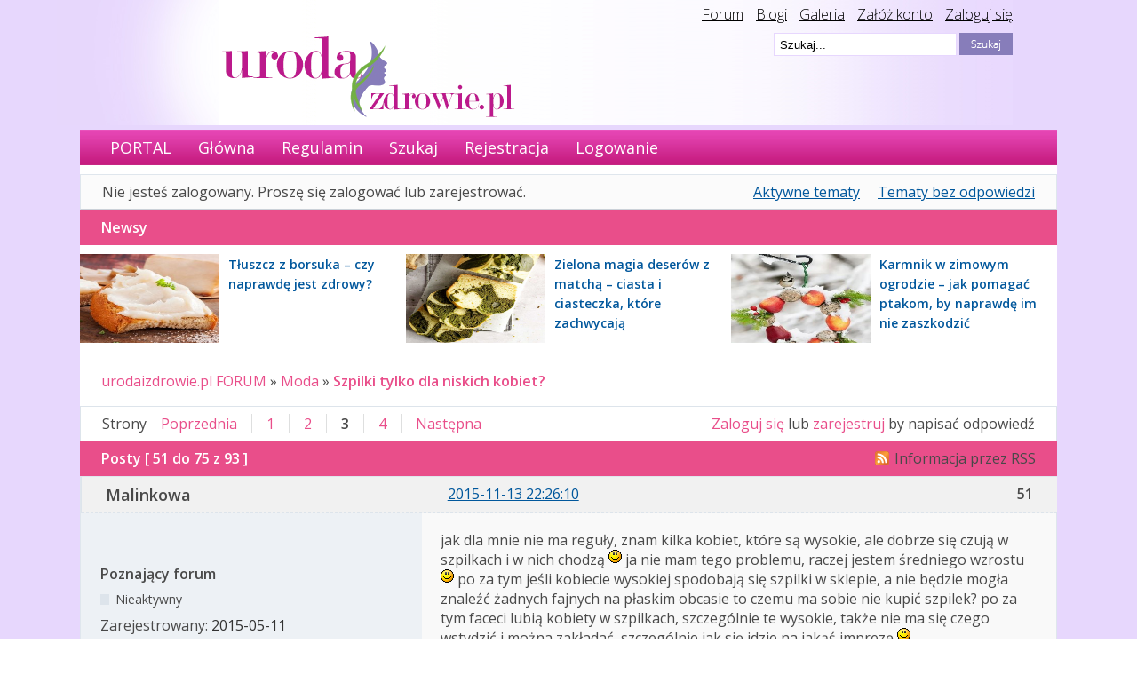

--- FILE ---
content_type: text/html; charset=utf-8
request_url: https://urodaizdrowie.pl/forum/post/116210/
body_size: 9632
content:
<!DOCTYPE html PUBLIC "-//W3C//DTD XHTML 1.0 Strict//EN" "http://www.w3.org/TR/xhtml1/DTD/xhtml1-strict.dtd">

<html xmlns="http://www.w3.org/1999/xhtml" xml:lang="pl" lang="pl" dir="ltr">
      <head>
        <meta http-equiv="Content-Type" content="text/html; charset=utf-8" />
        <meta name="ROBOTS" content="NOINDEX, FOLLOW" />
<title>Szpilki tylko dla niskich kobiet? (Strona 3) - Moda - urodaizdrowie.pl FORUM</title>
<link rel="alternate" type="application/rss+xml" href="https://urodaizdrowie.pl/forum/feed/rss/topic/1101/" title="RSS" />
<link rel="alternate" type="application/atom+xml" href="https://urodaizdrowie.pl/forum/feed/atom/topic/1101/" title="ATOM" />
<link rel="top" href="https://urodaizdrowie.pl/forum" title="Strona główna" />
<link rel="up" href="https://urodaizdrowie.pl/forum/forum/28/moda/" title="Moda" />
<link rel="last" href="https://urodaizdrowie.pl/forum/topic/1101/szpilki-tylko-dla-niskich-kobiet/page/4/" title="Strona 4" />
<link rel="next" href="https://urodaizdrowie.pl/forum/topic/1101/szpilki-tylko-dla-niskich-kobiet/page/4/" title="Strona 4" />
<link rel="prev" href="https://urodaizdrowie.pl/forum/topic/1101/szpilki-tylko-dla-niskich-kobiet/page/2/" title="Strona 2" />
<link rel="first" href="https://urodaizdrowie.pl/forum/topic/1101/szpilki-tylko-dla-niskich-kobiet/" title="Strona 1" />
<link rel="search" href="https://urodaizdrowie.pl/forum/search/" title="Szukaj" />
<link rel="author" href="https://urodaizdrowie.pl/forum/users/" title="Użytkownicy" />
<link rel="stylesheet" type="text/css" media="screen" href="https://urodaizdrowie.pl/forum/style/Oxygen/Oxygen.css" />
<link rel="stylesheet" type="text/css" media="screen" href="https://urodaizdrowie.pl/forum/style/Oxygen/Oxygen_cs.css" />
<!--[if lte IE 6]><link rel="stylesheet" type="text/css" href="https://urodaizdrowie.pl/forum/style/Oxygen/Oxygen_ie6.css" /><![endif]-->
<!--[if IE 7]><link rel="stylesheet" type="text/css" href="https://urodaizdrowie.pl/forum/style/Oxygen/Oxygen_ie7.css" /><![endif]-->
<script type="text/javascript" src="https://urodaizdrowie.pl/forum/include/js/common.js"></script>
<link rel="stylesheet" type="text/css" media="screen" href="https://urodaizdrowie.pl/forum/extensions/pun_bbcode/styles.css" />
<script type="text/javascript" src="https://urodaizdrowie.pl/forum/extensions/pun_bbcode/scripts.js"></script>
    <meta name="viewport" content="width=device-width, initial-scale=1, user-scale=0">

        <!-- Google tag (gtag.js) --> 
        <script async src="https://www.googletagmanager.com/gtag/js?id=G-Q9CK76YJC4"></script> 
        <script> window.dataLayer = window.dataLayer || []; 
            function gtag(){dataLayer.push(arguments);} 
            gtag('js', new Date()); gtag('config', 'G-Q9CK76YJC4'); 
        </script>

        <link href='//fonts.googleapis.com/css?family=Open+Sans:300,300italic,400,600italic,600&subset=latin,latin-ext' rel='stylesheet' type='text/css'>
		<script type="text/javascript" src="/wp-content/themes/default/js/jquery-1.4.2.min.js"></script>
		<script type="text/javascript" src="//urodaizdrowie.pl/forum/include/js/jquery.cycle.js"></script>
		<script type="text/javascript" src="//urodaizdrowie.pl/forum/include/js/slideshow.js"></script>
		<script type="text/javascript">
			$(document).ready(function () {
				$(".widget_social").hover(function () {            
								$(".widget_social").stop(true, false).animate({right:"0"}, "medium");
				}, function ()             {
					$(".widget_social").stop(true, false).animate({right:"-205"}, "medium");
				}, 500);
			});
		</script>

		<style>
			/* glowny div z like box'em */
			#like-box {
				position: fixed;
				z-index: 99;
				top: 150px;  /* jego polozenie od gory */
				left: -284px; /* szerokosc wygenerowanego boxa + 4px obramowania */
				-webkit-transition: left 0.5s ease-out;
				-moz-transition: left 0.5s ease-out;
				-o-transition: left 0.5s ease-out;
				transition: left 0.5s ease-out;
			}

			/* wysuniecie like box'a */
			#like-box:hover {
				left: 0px;
			}

			/* zewnetrzna ramka boxa */
			#like-box .outside {
				position: relative;
				z-index: 1;
				background: #3b5999;
				padding: 2px;
				min-width: 1px;
				float: left;
			}

			/* wewnetrzne tlo boxa */
			#like-box .inside {
				position: relative;
				z-index: 2;
				background: #fff;
			}

			/* pasek z logo FB */
			#like-box .belt {
				position: relative;
				z-index: 0;
				transform: rotate(90deg);
				-webkit-transform: rotate(90deg);
				-moz-transform: rotate(90deg); 
				-o-transform: rotate(90deg); 
				filter: progid:DXImageTransform.Microsoft.BasicImage(rotation=1); 
				float: left;
				width: 100px; 
				height: 40px;
				padding: 7px 0px 0px 20px;
				margin: 50px 0px 0px -55px;
				background: #3b5999;
				color: #fff;
				font-weight: bold;
				font-family: Verdana;
				font-size: 16px;
				-webkit-border-radius: 6px;
				-moz-border-radius: 6px;
				border-radius: 6px;
			}


			body {
				font-family: 'Open Sans', sans-serif;
				font-size: 16px;
				margin: 0 auto;
				background-image: url("/wp-content/themes/default/img/bg.gif");
				background-repeat: repeat-x;
			}
		</style>
        <!-- Google tag (gtag.js) --> 
        <script async src="https://www.googletagmanager.com/gtag/js?id=G-NG7738RLQM"></script> 
        <script> window.dataLayer = window.dataLayer || [];
            function gtag(){dataLayer.push(arguments);} 
            gtag('js', new Date()); 
            gtag('config', 'G-NG7738RLQM'); 
         </script>
		<style>	
		</style>
    </head>
    <body>
        <div id="fb-root"></div>
        <script>(function (d, s, id) {
                var js, fjs = d.getElementsByTagName(s)[0];
                if (d.getElementById(id))
                    return;
                js = d.createElement(s);
                js.id = id;
                js.src = "//connect.facebook.net/pl_PL/all.js#xfbml=1";
                fjs.parentNode.insertBefore(js, fjs);
            }(document, 'script', 'facebook-jssdk'));</script>

      
        <div class="top-bar-wrapper">
            <div class="bg-head-left">
                <img src="/wp-content/themes/default/images/bgheadleft.png">
            </div>
            <div class="bg-head" style="">
                <div class="top-links" style="">
                    <a href="/forum" style="color: #000;">Forum</a>
                    <a href="/blogi" style="color: #000;margin-left:10px;">Blogi</a>
                    <a href="/mojagaleria" style="color: #000;margin-left:10px;">Galeria</a>
                    <a href="/wp-login.php?action=register" style="color: #000;margin-left:10px;">Załóż konto</a>
                    <a href="/wp-login.php" style="color: #000;margin-left:10px;">Zaloguj się</a>
                </div>

                <div class="logo" style="">
                    <a href="/"><img src="/wp-content/themes/default/images/logouroda.png"></a>
                </div>
                <div class="search-bar" style="">
                    <!-- szukaj -->
                    <div style="">
                        <form id="form1" name="form1" method="get" action="/" style="">
                            <input type="hidden" name="s2.x" value="2" />
                            <input type="hidden" name="s2.y" value="2" />
                            <input type="image" name="s2" id="s2" src="/wp-content/themes/default/images/szukaj.png"
                                   style="float:right;" />
                            <input type="text" name="s" value=" Szukaj..."
                                   onfocus="if (this.value == ' Szukaj...'){this.value = '';}"
                                   id="s" style=";float:right;margin-right: 3px;border: 1px solid #e7d7fe;height:22px; width:200px; background-color: #fff;" />
                        </form>
                    </div>

                </div></div></div>

        <div id="brd-wrap" class="brd">
            <div style="background-color:#fff" id="brd-viewtopic" class="brd-page paged-page" >


                 <div id="brd-navlinks" class="gen-content" style="">
                    <ul>
		<li id="navextra1"><a href="/">PORTAL</a></li>
		<li id="navindex"><a href="https://urodaizdrowie.pl/forum/">Główna</a></li>
		<li id="navrules"><a href="https://urodaizdrowie.pl/forum/rules/">Regulamin</a></li>
		<li id="navsearch"><a href="https://urodaizdrowie.pl/forum/search/">Szukaj</a></li>
		<li id="navregister"><a href="https://urodaizdrowie.pl/forum/register/">Rejestracja</a></li>
		<li id="navlogin"><a href="https://urodaizdrowie.pl/forum/login/">Logowanie</a></li>
	</ul>
                    
                </div>

                <div style="margin-top: 10px; text-align: center">
                    <!-- urodahead -->
                <!--    <script async src="//pagead2.googlesyndication.com/pagead/js/adsbygoogle.js"></script>
            <ins class="adsbygoogle"
                 style="display:inline-block;width:970px;height:90px"
                 data-ad-client="ca-pub-0342893146173789"
                 data-ad-slot="6686081576"></ins>
            <script>
            (adsbygoogle = window.adsbygoogle || []).push({});
            </script> -->

                  
                 <style>
            @keyframes slidy-banner {
                        0% { left: 0%; }
                        49% { left: 0%; }
                        50% { left: -100%; }
                        100% { left: -100%; }
              {*          50% { left: -100%; }
                        100% { left: -100%; }*}
                 }

                        #slider-banner {
                            overflow: hidden;
                            margin:0;
                        }
                        #slider-banner figure img {
                             width: 100%;
                            float: left;
                        }
                        #slider-banner figure {
                            position: relative;
                            width: 100%;
                            margin: 0;
                            left: 0;
                            text-align: left;
                            font-size: 0;
{*                            animation: 18s slidy-banner infinite;*}
                        }
                 </style>

                        <div id="slider-banner">
                        <figure>
                     <!--     <div class="slide-1">
                               <a href="https://www.taniahurtownia.pl/zestawy-upominkowe" target="_blank">
                                <img src="./img/baner_koszeprezentowe.jpg" alt="">
                                </a>
                           </div>-->
                           <!-- <div class="slide-1">
                               <a href="https://wycenadomen.eu/nasze-domeny/" target="_blank">
                                <img src="./img/baner_wycenadomen.png" alt="">
                                </a>     
                            </div>-->
                            <!--
                            <div class="slide-1">
                                <a href=" https://orirose.pl/" target="_blank">
                                    <img src="./img/baner_orirose.jpg" alt="">
                                </a>     
                            </div> 
                            -->
                        </figure>

                    </div> 
               


                </div>



                <div id="brd-visit" class="gen-content">
                    <p id="welcome"><span>Nie jesteś zalogowany.</span> <span>Proszę się zalogować lub zarejestrować.</span></p>
                    <p id="visit-links" class="options"><span id="visit-recent" class="first-item"><a href="https://urodaizdrowie.pl/forum/search/recent/" title="Znajdź tematy, które zawierają świeże posty.">Aktywne tematy</a></span> <span id="visit-unanswered"><a href="https://urodaizdrowie.pl/forum/search/unanswered/" title="Znajdź tematy, które nie mają odpowiedzi">Tematy bez odpowiedzi</a></span></p>
                </div>
                <!--<div style="text-align:center; padding:10px">
                
                test_reklama_1
                
                <div style="clear:both; width:100%"></div>
                
                
                </div>-->


                

                <div class="hr"><hr /></div>

                <div id="brd-main">
                    <div class="news_from_uiz" style="display:block;overflow: overlay;"><div class="main-head"><h2 class="hn"><span>Newsy</span></h2></div><div class="news-box"><div style="" class="news-container-sidebar"><div class="news-img-container-sidebar"><a href="https://urodaizdrowie.pl/tluszcz-z-borsuka-czy-naprawde-jest-zdrowy" target="_blank"><img src="https://urodaizdrowie.pl/wp-content/uploads/2025/12/44444444.jpg" width="157" height="100" border="0" class="news-img-sidebar" alt="Tłuszcz z borsuka – czy naprawdę jest zdrowy?"></a></div><div  class="news-desc-sidebar"><a href="https://urodaizdrowie.pl/tluszcz-z-borsuka-czy-naprawde-jest-zdrowy" target="_blank" style="color:#00000; text-decoration:none; font-size: 14px;font-weight: bold; ">Tłuszcz z borsuka – czy naprawdę jest zdrowy?</a></div></div><div style="" class="news-container-sidebar"><div class="news-img-container-sidebar"><a href="https://urodaizdrowie.pl/zielona-magia-deserow-z-matcha-ciasta-i-ciasteczka-ktore-zachwycaja" target="_blank"><img src="https://urodaizdrowie.pl/wp-content/uploads/2025/12/matcha_15-1.jpg" width="157" height="100" border="0" class="news-img-sidebar" alt="Zielona magia deserów z matchą – ciasta i ciasteczka, które zachwycają"></a></div><div  class="news-desc-sidebar"><a href="https://urodaizdrowie.pl/zielona-magia-deserow-z-matcha-ciasta-i-ciasteczka-ktore-zachwycaja" target="_blank" style="color:#00000; text-decoration:none; font-size: 14px;font-weight: bold; ">Zielona magia deserów z matchą – ciasta i ciasteczka, które zachwycają</a></div></div><div style="" class="news-container-sidebar"><div class="news-img-container-sidebar"><a href="https://urodaizdrowie.pl/karmnik-w-zimowym-ogrodzie-jak-pomagac-ptakom-by-naprawde-im-nie-zaszkodzic" target="_blank"><img src="https://urodaizdrowie.pl/wp-content/uploads/2026/01/ogrod_21-1.jpg" width="157" height="100" border="0" class="news-img-sidebar" alt="Karmnik w zimowym ogrodzie – jak pomagać ptakom, by naprawdę im nie zaszkodzić"></a></div><div  class="news-desc-sidebar"><a href="https://urodaizdrowie.pl/karmnik-w-zimowym-ogrodzie-jak-pomagac-ptakom-by-naprawde-im-nie-zaszkodzic" target="_blank" style="color:#00000; text-decoration:none; font-size: 14px;font-weight: bold; ">Karmnik w zimowym ogrodzie – jak pomagać ptakom, by naprawdę im nie zaszkodzić</a></div></div></div></div><span class="news_empty"></span>
                    <h1 class="main-title"><a class="permalink" href="https://urodaizdrowie.pl/forum/topic/1101/szpilki-tylko-dla-niskich-kobiet/" rel="bookmark" title="Link do tematu">Szpilki tylko dla niskich kobiet?</a> <small>(Strona 3 z 4)</small></h1>

                    <div id="brd-crumbs-top" class="crumbs gen-content">
	<p><span class="crumb crumbfirst"><a href="https://urodaizdrowie.pl/forum/">urodaizdrowie.pl FORUM</a></span> <span class="crumb"><span> »&#160;</span><a href="https://urodaizdrowie.pl/forum/forum/28/moda/">Moda</a></span> <span class="crumb crumblast"><span> »&#160;</span><a href="https://urodaizdrowie.pl/forum/topic/1101/szpilki-tylko-dla-niskich-kobiet/">Szpilki tylko dla niskich kobiet?</a></span> </p>
</div>
                    
                    <div id="brd-pagepost-top" class="main-pagepost gen-content">
	<p class="paging"><span class="pages">Strony</span> <a class="first-item" href="https://urodaizdrowie.pl/forum/topic/1101/szpilki-tylko-dla-niskich-kobiet/page/2/">Poprzednia</a> <a href="https://urodaizdrowie.pl/forum/topic/1101/szpilki-tylko-dla-niskich-kobiet/">1</a> <a href="https://urodaizdrowie.pl/forum/topic/1101/szpilki-tylko-dla-niskich-kobiet/page/2/">2</a> <strong>3</strong> <a href="https://urodaizdrowie.pl/forum/topic/1101/szpilki-tylko-dla-niskich-kobiet/page/4/">4</a> <a href="https://urodaizdrowie.pl/forum/topic/1101/szpilki-tylko-dla-niskich-kobiet/page/4/">Następna</a></p>
	<p class="posting"><a href="https://urodaizdrowie.pl/forum/login/">Zaloguj się</a> lub <a href="https://urodaizdrowie.pl/forum/register/">zarejestruj</a> by napisać odpowiedź</p>
</div>
                    <div class="main-head">

		<p class="options"><span class="feed first-item"><a class="feed" href="https://urodaizdrowie.pl/forum/feed/rss/topic/1101/">Informacja przez RSS</a></span></p>		<h2 class="hn"><span><span class="item-info">Posty [ 51 do 75 z 93 ]</span></span></h2>
	</div>
	<div id="forum28" class="main-content main-topic">
		<div class="post odd firstpost replypost">
			<div id="p98672" class="posthead">
				<h3 class="hn post-ident"><span class="post-num">51</span> <span class="post-byline"><span>Odpowiedź przez </span><strong>Malinkowa</strong></span> <span class="post-link"><a class="permalink" rel="bookmark" title="Link do postu" href="https://urodaizdrowie.pl/forum/post/98672/#p98672">2015-11-13 22:26:10</a></span></h3>
			</div>
			<div class="postbody">
				<div class="post-author">
					<ul class="author-ident">
						<li class="username"><strong>Malinkowa</strong></li>
						<li class="usertitle"><span>Poznający forum</span></li>
						<li class="userstatus"><span>Nieaktywny</span></li>
					</ul>
					<ul class="author-info">
						<li><span>Zarejestrowany: <strong>2015-05-11</strong></span></li>
						<li><span>Posty: <strong>16</strong></span></li>
					</ul>
				</div>
				<div class="post-entry">
					<h4 id="pc98672" class="entry-title hn">Odp: Szpilki tylko dla niskich kobiet?</h4>
					<div class="entry-content">
						<p>jak dla mnie nie ma reguły, znam kilka kobiet, które są wysokie, ale dobrze się czują w szpilkach i w nich chodzą <img src="https://urodaizdrowie.pl/forum/img/smilies/smile.png" width="15" height="15" alt="smile" /> ja nie mam tego problemu, raczej jestem średniego wzrostu <img src="https://urodaizdrowie.pl/forum/img/smilies/smile.png" width="15" height="15" alt="smile" /> po za tym jeśli kobiecie wysokiej spodobają się szpilki w sklepie, a nie będzie mogła znaleźć żadnych fajnych na płaskim obcasie to czemu ma sobie nie kupić szpilek? po za tym faceci lubią kobiety w szpilkach, szczególnie te wysokie, także nie ma się czego wstydzić i można zakładać, szczególnie jak się idzie na jakąś imprezę <img src="https://urodaizdrowie.pl/forum/img/smilies/smile.png" width="15" height="15" alt="smile" /></p>
					</div>
				</div>
			</div>
		</div>
		<div class="post even replypost">
			<div id="p98796" class="posthead">
				<h3 class="hn post-ident"><span class="post-num">52</span> <span class="post-byline"><span>Odpowiedź przez </span><strong>Kalinka01</strong></span> <span class="post-link"><a class="permalink" rel="bookmark" title="Link do postu" href="https://urodaizdrowie.pl/forum/post/98796/#p98796">2015-11-16 10:13:23</a></span></h3>
			</div>
			<div class="postbody">
				<div class="post-author">
					<ul class="author-ident">
						<li class="useravatar"><img src="https://urodaizdrowie.pl/forum/img/avatars/7221.jpg" width="70" height="69" alt="" /></li>
						<li class="username"><strong>Kalinka01</strong></li>
						<li class="usertitle"><span>Guru urodaizdrowie.pl</span></li>
						<li class="userstatus"><span>Nieaktywny</span></li>
					</ul>
					<ul class="author-info">
						<li><span>Zarejestrowany: <strong>2012-03-07</strong></span></li>
						<li><span>Posty: <strong>1,911</strong></span></li>
					</ul>
				</div>
				<div class="post-entry">
					<h4 id="pc98796" class="entry-title hn">Odp: Szpilki tylko dla niskich kobiet?</h4>
					<div class="entry-content">
						<p>A ja rzadko noszę, z obawy o kręgosłup. Nie każdemu już muszę się podobać. Nie każdy przecież ma dobry gust <img src="https://urodaizdrowie.pl/forum/img/smilies/wink.png" width="15" height="15" alt="wink" /></p>
					</div>
				</div>
			</div>
		</div>
	
<!--		<div style="text-align:center; padding:10px">
<center>
<script async src="//pagead2.googlesyndication.com/pagead/js/adsbygoogle.js"></script>
 forum reklama 3 
<ins class="adsbygoogle"
     style="display:inline-block;width:750px;height:100px"
     data-ad-client="ca-pub-0342893146173789"
     data-ad-slot="6614380373"></ins>
<script>
(adsbygoogle = window.adsbygoogle || []).push({});
</script>
</center>			<div style="clear:both; width:100%"></div>
		</div>-->
	
			<div class="post odd replypost">
			<div id="p98944" class="posthead">
				<h3 class="hn post-ident"><span class="post-num">53</span> <span class="post-byline"><span>Odpowiedź przez </span><strong>Gretaa</strong></span> <span class="post-link"><a class="permalink" rel="bookmark" title="Link do postu" href="https://urodaizdrowie.pl/forum/post/98944/#p98944">2015-11-17 10:36:06</a></span></h3>
			</div>
			<div class="postbody">
				<div class="post-author">
					<ul class="author-ident">
						<li class="username"><strong>Gretaa</strong></li>
						<li class="usertitle"><span>Stały bywalec ;-)</span></li>
						<li class="userstatus"><span>Nieaktywny</span></li>
					</ul>
					<ul class="author-info">
						<li><span>Zarejestrowany: <strong>2014-11-03</strong></span></li>
						<li><span>Posty: <strong>154</strong></span></li>
					</ul>
				</div>
				<div class="post-entry">
					<h4 id="pc98944" class="entry-title hn">Odp: Szpilki tylko dla niskich kobiet?</h4>
					<div class="entry-content">
						<p>Chyba nie ma znaczenia czy jest się niską czy wysoką...ważne by się sobie podobać. chyba mają całkiem ciekawą kolekcję obuwia prawda?</p>
					</div>
				</div>
			</div>
		</div>
		<div class="post even replypost">
			<div id="p99082" class="posthead">
				<h3 class="hn post-ident"><span class="post-num">54</span> <span class="post-byline"><span>Odpowiedź przez </span><strong>soni</strong></span> <span class="post-link"><a class="permalink" rel="bookmark" title="Link do postu" href="https://urodaizdrowie.pl/forum/post/99082/#p99082">2015-11-19 10:56:30</a></span></h3>
			</div>
			<div class="postbody">
				<div class="post-author">
					<ul class="author-ident">
						<li class="username"><strong>soni</strong></li>
						<li class="usertitle"><span>Poznający forum</span></li>
						<li class="userstatus"><span>Nieaktywny</span></li>
					</ul>
					<ul class="author-info">
						<li><span>Zarejestrowany: <strong>2015-11-12</strong></span></li>
						<li><span>Posty: <strong>19</strong></span></li>
					</ul>
				</div>
				<div class="post-entry">
					<h4 id="pc99082" class="entry-title hn">Odp: Szpilki tylko dla niskich kobiet?</h4>
					<div class="entry-content">
						<p>Lubię, ale jak dużo chodzę w butach na obcasach to bolą mnie kolana &gt;.&lt; I jestem wyższa od większości facetów, których znam.</p>
					</div>
				</div>
			</div>
		</div>
		<div class="post odd replypost">
			<div id="p99788" class="posthead">
				<h3 class="hn post-ident"><span class="post-num">55</span> <span class="post-byline"><span>Odpowiedź przez </span><strong>rikela</strong></span> <span class="post-link"><a class="permalink" rel="bookmark" title="Link do postu" href="https://urodaizdrowie.pl/forum/post/99788/#p99788">2015-11-27 12:59:09</a></span></h3>
			</div>
			<div class="postbody">
				<div class="post-author">
					<ul class="author-ident">
						<li class="username"><strong>rikela</strong></li>
						<li class="usertitle"><span>Forumator</span></li>
						<li class="userstatus"><span>Nieaktywny</span></li>
					</ul>
					<ul class="author-info">
						<li><span>Zarejestrowany: <strong>2012-08-03</strong></span></li>
						<li><span>Posty: <strong>959</strong></span></li>
					</ul>
				</div>
				<div class="post-entry">
					<h4 id="pc99788" class="entry-title hn">Odp: Szpilki tylko dla niskich kobiet?</h4>
					<div class="entry-content">
						<p>Proszę, piękne czółenka - <br />Efektowne buty wcale nie muszą być kosmicznie drogie, chociaż wiadomo, że jeśli będą kosztowały odpowiednio więcej to ich wygląd, wygoda jaką zapewniają, będą diametralnie inne.</p>
					</div>
				</div>
			</div>
			<div class="postfoot">
				<div class="post-options">
					<p class="post-contacts"><span class="user-url first-item"><a class="external" href="http://urlopmacierzynski.waw.pl/"><span>rikela's</span> Strona</a></span></p>
				</div>
			</div>
		</div>
		<div class="post even replypost">
			<div id="p99890" class="posthead">
				<h3 class="hn post-ident"><span class="post-num">56</span> <span class="post-byline"><span>Odpowiedź przez </span><strong>Gosia1986</strong></span> <span class="post-link"><a class="permalink" rel="bookmark" title="Link do postu" href="https://urodaizdrowie.pl/forum/post/99890/#p99890">2015-11-28 13:44:07</a></span></h3>
			</div>
			<div class="postbody">
				<div class="post-author">
					<ul class="author-ident">
						<li class="username"><strong>Gosia1986</strong></li>
						<li class="usertitle"><span>Znający forum</span></li>
						<li class="userstatus"><span>Nieaktywny</span></li>
					</ul>
					<ul class="author-info">
						<li><span>Zarejestrowany: <strong>2015-11-28</strong></span></li>
						<li><span>Posty: <strong>98</strong></span></li>
					</ul>
				</div>
				<div class="post-entry">
					<h4 id="pc99890" class="entry-title hn">Odp: Szpilki tylko dla niskich kobiet?</h4>
					<div class="entry-content">
						<p>Moim zdaniem każda kobieta wygląda seksownie w szpilkach. Grunt, żeby sama się w nich dobrze czuła <img src="https://urodaizdrowie.pl/forum/img/smilies/smile.png" width="15" height="15" alt="smile" /> Byłam ostatnio na weselu gdzie gościem była koszykarka i skubana miała takie branie, że jej zazdrościłam <img src="https://urodaizdrowie.pl/forum/img/smilies/big_smile.png" width="15" height="15" alt="big_smile" /> Kobitka miała ok 190 bez szpilek, a ze szpilkami ok 2 metrów. A na parkiecie była odbijana przez każdego <img src="https://urodaizdrowie.pl/forum/img/smilies/smile.png" width="15" height="15" alt="smile" /> Tajemnica tkwiła w tym, że była najcześciej uśmiechającą się i najbardziej wyluzowaną dziewczyną na tym weselu. A to przyciąga uwagę <img src="https://urodaizdrowie.pl/forum/img/smilies/smile.png" width="15" height="15" alt="smile" /></p>
					</div>
				</div>
			</div>
		</div>
		<div class="post odd replypost">
			<div id="p100579" class="posthead">
				<h3 class="hn post-ident"><span class="post-num">57</span> <span class="post-byline"><span>Odpowiedź przez </span><strong>Scarabea</strong></span> <span class="post-link"><a class="permalink" rel="bookmark" title="Link do postu" href="https://urodaizdrowie.pl/forum/post/100579/#p100579">2015-12-05 11:48:32</a></span></h3>
			</div>
			<div class="postbody">
				<div class="post-author">
					<ul class="author-ident">
						<li class="useravatar"><img src="https://urodaizdrowie.pl/forum/img/avatars/47815.jpg" width="80" height="62" alt="" /></li>
						<li class="username"><strong>Scarabea</strong></li>
						<li class="usertitle"><span>Wyjadacz ;-)</span></li>
						<li class="userstatus"><span>Nieaktywny</span></li>
					</ul>
					<ul class="author-info">
						<li><span>Zarejestrowany: <strong>2014-11-02</strong></span></li>
						<li><span>Posty: <strong>411</strong></span></li>
					</ul>
				</div>
				<div class="post-entry">
					<h4 id="pc100579" class="entry-title hn">Odp: Szpilki tylko dla niskich kobiet?</h4>
					<div class="entry-content">
						<p>Są okazje, na które nie wypada iść na niskim obcasie...</p>
					</div>
				</div>
			</div>
		</div>
		<div class="post even replypost">
			<div id="p101248" class="posthead">
				<h3 class="hn post-ident"><span class="post-num">58</span> <span class="post-byline"><span>Odpowiedź przez </span><strong>idinka</strong></span> <span class="post-link"><a class="permalink" rel="bookmark" title="Link do postu" href="https://urodaizdrowie.pl/forum/post/101248/#p101248">2015-12-11 13:41:49</a></span></h3>
			</div>
			<div class="postbody">
				<div class="post-author">
					<ul class="author-ident">
						<li class="username"><strong>idinka</strong></li>
						<li class="usertitle"><span>Znający forum</span></li>
						<li class="userstatus"><span>Nieaktywny</span></li>
					</ul>
					<ul class="author-info">
						<li><span>Zarejestrowany: <strong>2014-11-28</strong></span></li>
						<li><span>Posty: <strong>91</strong></span></li>
					</ul>
				</div>
				<div class="post-entry">
					<h4 id="pc101248" class="entry-title hn">Odp: Szpilki tylko dla niskich kobiet?</h4>
					<div class="entry-content">
						<p>mam 173cm i uwielbiam szpilki i...wysokiego chłopaka <img src="https://urodaizdrowie.pl/forum/img/smilies/wink.png" width="15" height="15" alt="wink" /> jednak ostatnio nie mogę w nich chodzić, bo mam problemy ze stopą <img src="https://urodaizdrowie.pl/forum/img/smilies/sad.png" width="15" height="15" alt="sad" /></p>
					</div>
				</div>
			</div>
		</div>
		<div class="post odd replypost">
			<div id="p102784" class="posthead">
				<h3 class="hn post-ident"><span class="post-num">59</span> <span class="post-byline"><span>Odpowiedź przez </span><strong>rikela</strong></span> <span class="post-link"><a class="permalink" rel="bookmark" title="Link do postu" href="https://urodaizdrowie.pl/forum/post/102784/#p102784">2016-01-04 08:59:37</a></span></h3>
			</div>
			<div class="postbody">
				<div class="post-author">
					<ul class="author-ident">
						<li class="username"><strong>rikela</strong></li>
						<li class="usertitle"><span>Forumator</span></li>
						<li class="userstatus"><span>Nieaktywny</span></li>
					</ul>
					<ul class="author-info">
						<li><span>Zarejestrowany: <strong>2012-08-03</strong></span></li>
						<li><span>Posty: <strong>959</strong></span></li>
					</ul>
				</div>
				<div class="post-entry">
					<h4 id="pc102784" class="entry-title hn">Odp: Szpilki tylko dla niskich kobiet?</h4>
					<div class="entry-content">
						<p>Hmmm... a czemu nie ? Choćby -<br />Kwestia dopasowania stylu szpilek i ich wysokości. Pozostałe kwestie już większego znaczenia nie mają.<br />Co o tym myślicie?</p>
					</div>
				</div>
			</div>
			<div class="postfoot">
				<div class="post-options">
					<p class="post-contacts"><span class="user-url first-item"><a class="external" href="http://urlopmacierzynski.waw.pl/"><span>rikela's</span> Strona</a></span></p>
				</div>
			</div>
		</div>
		<div class="post even replypost">
			<div id="p104764" class="posthead">
				<h3 class="hn post-ident"><span class="post-num">60</span> <span class="post-byline"><span>Odpowiedź przez </span><strong>rikela</strong></span> <span class="post-link"><a class="permalink" rel="bookmark" title="Link do postu" href="https://urodaizdrowie.pl/forum/post/104764/#p104764">2016-02-01 16:48:37</a></span></h3>
			</div>
			<div class="postbody">
				<div class="post-author">
					<ul class="author-ident">
						<li class="username"><strong>rikela</strong></li>
						<li class="usertitle"><span>Forumator</span></li>
						<li class="userstatus"><span>Nieaktywny</span></li>
					</ul>
					<ul class="author-info">
						<li><span>Zarejestrowany: <strong>2012-08-03</strong></span></li>
						<li><span>Posty: <strong>959</strong></span></li>
					</ul>
				</div>
				<div class="post-entry">
					<h4 id="pc104764" class="entry-title hn">Odp: Szpilki tylko dla niskich kobiet?</h4>
					<div class="entry-content">
						<p>Kolejne - <br />I chyba to czółenka/szpileczki będą zdecydowanie najlepszym rozwiązaniem. Przede wszystkim będą efektownie wyglądały bez generowania kosmicznych kosztów. No i powinny one pasować do większości ciuchów ;-)</p>
					</div>
				</div>
			</div>
			<div class="postfoot">
				<div class="post-options">
					<p class="post-contacts"><span class="user-url first-item"><a class="external" href="http://urlopmacierzynski.waw.pl/"><span>rikela's</span> Strona</a></span></p>
				</div>
			</div>
		</div>
		<div class="post odd replypost">
			<div id="p105041" class="posthead">
				<h3 class="hn post-ident"><span class="post-num">61</span> <span class="post-byline"><span>Odpowiedź przez </span><strong>PannaJagoda</strong></span> <span class="post-link"><a class="permalink" rel="bookmark" title="Link do postu" href="https://urodaizdrowie.pl/forum/post/105041/#p105041">2016-02-06 15:04:17</a></span></h3>
			</div>
			<div class="postbody">
				<div class="post-author">
					<ul class="author-ident">
						<li class="username"><strong>PannaJagoda</strong></li>
						<li class="usertitle"><span>Stały bywalec ;-)</span></li>
						<li class="userstatus"><span>Nieaktywny</span></li>
					</ul>
					<ul class="author-info">
						<li><span>Zarejestrowany: <strong>2015-09-02</strong></span></li>
						<li><span>Posty: <strong>214</strong></span></li>
					</ul>
				</div>
				<div class="post-entry">
					<h4 id="pc105041" class="entry-title hn">Odp: Szpilki tylko dla niskich kobiet?</h4>
					<div class="entry-content">
						<p>Według mnie szpilki są dla wszystkich. Ważne żeby się w nich dobrze czuć, no i najważniejsze umieć w nich chodzić... <img src="https://urodaizdrowie.pl/forum/img/smilies/wink.png" width="15" height="15" alt="wink" /></p>
					</div>
				</div>
			</div>
		</div>
		<div class="post even replypost">
			<div id="p105093" class="posthead">
				<h3 class="hn post-ident"><span class="post-num">62</span> <span class="post-byline"><span>Odpowiedź przez </span><strong>Diabela</strong></span> <span class="post-link"><a class="permalink" rel="bookmark" title="Link do postu" href="https://urodaizdrowie.pl/forum/post/105093/#p105093">2016-02-08 09:28:45</a></span></h3>
			</div>
			<div class="postbody">
				<div class="post-author">
					<ul class="author-ident">
						<li class="username"><strong>Diabela</strong></li>
						<li class="usertitle"><span>Wyjadacz ;-)</span></li>
						<li class="userstatus"><span>Nieaktywny</span></li>
					</ul>
					<ul class="author-info">
						<li><span>Zarejestrowany: <strong>2014-05-30</strong></span></li>
						<li><span>Posty: <strong>763</strong></span></li>
					</ul>
				</div>
				<div class="post-entry">
					<h4 id="pc105093" class="entry-title hn">Odp: Szpilki tylko dla niskich kobiet?</h4>
					<div class="entry-content">
						<p>Jeżeli chłopak jest wysoki to i zdecydowanie można ubrać szpilki <img src="https://urodaizdrowie.pl/forum/img/smilies/wink.png" width="15" height="15" alt="wink" /><br />Więc spokojnie sa dla każdej z nas<br />Ale.. najważniejsze tak jak mówi PannaJagoda to by umieć w nich chodzić...</p>
					</div>
				</div>
			</div>
		</div>
		<div class="post odd replypost">
			<div id="p106783" class="posthead">
				<h3 class="hn post-ident"><span class="post-num">63</span> <span class="post-byline"><span>Odpowiedź przez </span><strong>green</strong></span> <span class="post-link"><a class="permalink" rel="bookmark" title="Link do postu" href="https://urodaizdrowie.pl/forum/post/106783/#p106783">2016-03-12 18:20:00</a></span></h3>
			</div>
			<div class="postbody">
				<div class="post-author">
					<ul class="author-ident">
						<li class="username"><strong>green</strong></li>
						<li class="usertitle"><span>Stały bywalec ;-)</span></li>
						<li class="userstatus"><span>Nieaktywny</span></li>
					</ul>
					<ul class="author-info">
						<li><span>Zarejestrowany: <strong>2013-03-05</strong></span></li>
						<li><span>Posty: <strong>212</strong></span></li>
					</ul>
				</div>
				<div class="post-entry">
					<h4 id="pc106783" class="entry-title hn">Odp: Szpilki tylko dla niskich kobiet?</h4>
					<div class="entry-content">
						<p>A ja czasami mam wrażenie zakładając szpilki icone, że one same się noszą:) <br />Popatrzcie na te szpileczki na stronie: <br />Szpilki przede wszystkim muszą być dopasowane i wygodne, wtedy nie będzie problemów z chodzeniem.</p>
					</div>
				</div>
			</div>
		</div>
		<div class="post even replypost">
			<div id="p106893" class="posthead">
				<h3 class="hn post-ident"><span class="post-num">64</span> <span class="post-byline"><span>Odpowiedź przez </span><strong>pelargonia</strong></span> <span class="post-link"><a class="permalink" rel="bookmark" title="Link do postu" href="https://urodaizdrowie.pl/forum/post/106893/#p106893">2016-03-15 13:34:27</a></span></h3>
			</div>
			<div class="postbody">
				<div class="post-author">
					<ul class="author-ident">
						<li class="username"><strong>pelargonia</strong></li>
						<li class="usertitle"><span>Wyjadacz ;-)</span></li>
						<li class="userstatus"><span>Nieaktywny</span></li>
					</ul>
					<ul class="author-info">
						<li><span>Zarejestrowany: <strong>2013-08-02</strong></span></li>
						<li><span>Posty: <strong>896</strong></span></li>
					</ul>
				</div>
				<div class="post-entry">
					<h4 id="pc106893" class="entry-title hn">Odp: Szpilki tylko dla niskich kobiet?</h4>
					<div class="entry-content">
						<p>Nie uważam, by szpilki były tylko dla niskich. Jak się je dobrze wybierze, to nie powinno się źle wyglądać. Tutaj:&nbsp; macie duży wybór tego typu butów. Ja zawsze tam wyszukuję, bo podoba mi się wiele filtrów wyszukiwania, takich jak kolor, materiał, marka.</p>
						<p class="lastedit"><em>Ostatnio edytowany przez pelargonia (2016-04-04 14:51:41)</em></p>
					</div>
				</div>
			</div>
		</div>
		<div class="post odd replypost">
			<div id="p113814" class="posthead">
				<h3 class="hn post-ident"><span class="post-num">65</span> <span class="post-byline"><span>Odpowiedź przez </span><strong>anyway</strong></span> <span class="post-link"><a class="permalink" rel="bookmark" title="Link do postu" href="https://urodaizdrowie.pl/forum/post/113814/#p113814">2016-07-18 12:38:36</a></span></h3>
			</div>
			<div class="postbody">
				<div class="post-author">
					<ul class="author-ident">
						<li class="username"><strong>anyway</strong></li>
						<li class="usertitle"><span>Forumiak :)</span></li>
						<li class="userstatus"><span>Nieaktywny</span></li>
					</ul>
					<ul class="author-info">
						<li><span>Zarejestrowany: <strong>2013-10-30</strong></span></li>
						<li><span>Posty: <strong>117</strong></span></li>
					</ul>
				</div>
				<div class="post-entry">
					<h4 id="pc113814" class="entry-title hn">Odp: Szpilki tylko dla niskich kobiet?</h4>
					<div class="entry-content">
						<p>Szpilki dla mnie muszą być po prostu wygodne, nie wyobrażam sobie aby obcasy były za małe albo za wysokie. Zdecydowanie bardziej wole takie na szerszym obcasie. Jakoś nie potrafię chodzić na bardzo wysokich szpilkach <img src="https://urodaizdrowie.pl/forum/img/smilies/sad.png" width="15" height="15" alt="sad" /> Czytałam ostatnio fajny artykuł o tym jak dobrać odpowiednie obcasy, może się Wam spodoba: ]. Już nie wspominam o tym, że jestem wysoka, mam 176 cm wzrostu. <img src="https://urodaizdrowie.pl/forum/img/smilies/tongue.png" width="15" height="15" alt="tongue" /></p>
					</div>
				</div>
			</div>
		</div>
		<div class="post even replypost">
			<div id="p114095" class="posthead">
				<h3 class="hn post-ident"><span class="post-num">66</span> <span class="post-byline"><span>Odpowiedź przez </span><strong>katasia</strong></span> <span class="post-link"><a class="permalink" rel="bookmark" title="Link do postu" href="https://urodaizdrowie.pl/forum/post/114095/#p114095">2016-07-21 14:54:58</a></span></h3>
			</div>
			<div class="postbody">
				<div class="post-author">
					<ul class="author-ident">
						<li class="useravatar"><img src="https://urodaizdrowie.pl/forum/img/avatars/9414.jpg" width="70" height="72" alt="" /></li>
						<li class="username"><strong>katasia</strong></li>
						<li class="usertitle"><span>Forumator</span></li>
						<li class="userstatus"><span>Nieaktywny</span></li>
					</ul>
					<ul class="author-info">
						<li><span>Zarejestrowany: <strong>2012-08-14</strong></span></li>
						<li><span>Posty: <strong>1,455</strong></span></li>
					</ul>
				</div>
				<div class="post-entry">
					<h4 id="pc114095" class="entry-title hn">Odp: Szpilki tylko dla niskich kobiet?</h4>
					<div class="entry-content">
						<p>Szpilki mogą mieć obcas 5 i 15 cm. Wysokim kobietom wystarczą te pierwsze, a dla niskich to i 15 cm bywa za mało;)</p>
					</div>
				</div>
			</div>
		</div>
		<div class="post odd replypost">
			<div id="p114765" class="posthead">
				<h3 class="hn post-ident"><span class="post-num">67</span> <span class="post-byline"><span>Odpowiedź przez </span><strong>kocham_kato</strong></span> <span class="post-link"><a class="permalink" rel="bookmark" title="Link do postu" href="https://urodaizdrowie.pl/forum/post/114765/#p114765">2016-07-29 09:18:18</a></span></h3>
			</div>
			<div class="postbody">
				<div class="post-author">
					<ul class="author-ident">
						<li class="username"><strong>kocham_kato</strong></li>
						<li class="usertitle"><span>Forumator</span></li>
						<li class="userstatus"><span>Nieaktywny</span></li>
					</ul>
					<ul class="author-info">
						<li><span>Zarejestrowany: <strong>2014-01-26</strong></span></li>
						<li><span>Posty: <strong>932</strong></span></li>
					</ul>
				</div>
				<div class="post-entry">
					<h4 id="pc114765" class="entry-title hn">Odp: Szpilki tylko dla niskich kobiet?</h4>
					<div class="entry-content">
						<p>To prawda <img src="https://urodaizdrowie.pl/forum/img/smilies/wink.png" width="15" height="15" alt="wink" />. Nawet wysokie kobiety mogą sobie pozwolić na obcas, jeśli tylko dobrze się w nim czują.</p>
					</div>
				</div>
			</div>
		</div>
		<div class="post even replypost">
			<div id="p116210" class="posthead">
				<h3 class="hn post-ident"><span class="post-num">68</span> <span class="post-byline"><span>Odpowiedź przez </span><strong>rikela</strong></span> <span class="post-link"><a class="permalink" rel="bookmark" title="Link do postu" href="https://urodaizdrowie.pl/forum/post/116210/#p116210">2016-08-19 15:54:48</a></span></h3>
			</div>
			<div class="postbody">
				<div class="post-author">
					<ul class="author-ident">
						<li class="username"><strong>rikela</strong></li>
						<li class="usertitle"><span>Forumator</span></li>
						<li class="userstatus"><span>Nieaktywny</span></li>
					</ul>
					<ul class="author-info">
						<li><span>Zarejestrowany: <strong>2012-08-03</strong></span></li>
						<li><span>Posty: <strong>959</strong></span></li>
					</ul>
				</div>
				<div class="post-entry">
					<h4 id="pc116210" class="entry-title hn">Odp: Szpilki tylko dla niskich kobiet?</h4>
					<div class="entry-content">
						<p>[img]//www.merg.pl/pol_il_Rozowe-czolenka-na-szpilce-zamszowe-48272.jpg[/img]</p><p>To od Merg. Powalające, co nie? Ale jednocześnie nie rzucają się jakoś specjalnie w oczy.<br />Lubię je - za wygląd, za wygodę i estetykę. Są spoko.</p>
					</div>
				</div>
			</div>
			<div class="postfoot">
				<div class="post-options">
					<p class="post-contacts"><span class="user-url first-item"><a class="external" href="http://urlopmacierzynski.waw.pl/"><span>rikela's</span> Strona</a></span></p>
				</div>
			</div>
		</div>
		<div class="post odd replypost">
			<div id="p117142" class="posthead">
				<h3 class="hn post-ident"><span class="post-num">69</span> <span class="post-byline"><span>Odpowiedź przez </span><strong>Marylka20</strong></span> <span class="post-link"><a class="permalink" rel="bookmark" title="Link do postu" href="https://urodaizdrowie.pl/forum/post/117142/#p117142">2016-09-06 06:57:17</a></span></h3>
			</div>
			<div class="postbody">
				<div class="post-author">
					<ul class="author-ident">
						<li class="useravatar"><img src="https://urodaizdrowie.pl/forum/img/avatars/9418.gif" width="80" height="80" alt="" /></li>
						<li class="username"><strong>Marylka20</strong></li>
						<li class="usertitle"><span>Stały bywalec ;-)</span></li>
						<li class="userstatus"><span>Nieaktywny</span></li>
					</ul>
					<ul class="author-info">
						<li><span>Zarejestrowany: <strong>2012-08-14</strong></span></li>
						<li><span>Posty: <strong>392</strong></span></li>
					</ul>
				</div>
				<div class="post-entry">
					<h4 id="pc117142" class="entry-title hn">Odp: Szpilki tylko dla niskich kobiet?</h4>
					<div class="entry-content">
						<p>Ja jestem wysoka i noszę szpileczki. Mój maż nie jest wysoki i jak nałożę wysokie obcasy to jest ode mnie niższy. Mi to jednak nie przeszkadza. Czemu mam niby rezygnować z czegoś w czym dobrze sie czuję oraz uwielbiam <img src="https://urodaizdrowie.pl/forum/img/smilies/smile.png" width="15" height="15" alt="smile" /></p>
					</div>
				</div>
			</div>
		</div>
		<div class="post even replypost">
			<div id="p117235" class="posthead">
				<h3 class="hn post-ident"><span class="post-num">70</span> <span class="post-byline"><span>Odpowiedź przez </span><strong>Vaneska</strong></span> <span class="post-link"><a class="permalink" rel="bookmark" title="Link do postu" href="https://urodaizdrowie.pl/forum/post/117235/#p117235">2016-09-08 12:44:03</a></span></h3>
			</div>
			<div class="postbody">
				<div class="post-author">
					<ul class="author-ident">
						<li class="username"><strong>Vaneska</strong></li>
						<li class="usertitle"><span>Użytkownik</span></li>
						<li class="userstatus"><span>Nieaktywny</span></li>
					</ul>
					<ul class="author-info">
						<li><span>Zarejestrowany: <strong>2016-09-08</strong></span></li>
						<li><span>Posty: <strong>6</strong></span></li>
					</ul>
				</div>
				<div class="post-entry">
					<h4 id="pc117235" class="entry-title hn">Odp: Szpilki tylko dla niskich kobiet?</h4>
					<div class="entry-content">
						<p>moim zdaniem nie wazne czy dla wysokich czy niskich - wazne, zeby kobieta sie w nich dobrze czula</p>
					</div>
				</div>
			</div>
		</div>
		<div class="post odd replypost">
			<div id="p119772" class="posthead">
				<h3 class="hn post-ident"><span class="post-num">71</span> <span class="post-byline"><span>Odpowiedź przez </span><strong>rikela</strong></span> <span class="post-link"><a class="permalink" rel="bookmark" title="Link do postu" href="https://urodaizdrowie.pl/forum/post/119772/#p119772">2016-10-18 15:45:48</a></span></h3>
			</div>
			<div class="postbody">
				<div class="post-author">
					<ul class="author-ident">
						<li class="username"><strong>rikela</strong></li>
						<li class="usertitle"><span>Forumator</span></li>
						<li class="userstatus"><span>Nieaktywny</span></li>
					</ul>
					<ul class="author-info">
						<li><span>Zarejestrowany: <strong>2012-08-03</strong></span></li>
						<li><span>Posty: <strong>959</strong></span></li>
					</ul>
				</div>
				<div class="post-entry">
					<h4 id="pc119772" class="entry-title hn">Odp: Szpilki tylko dla niskich kobiet?</h4>
					<div class="entry-content">
						<p>Można wygodnie i niewielkim kosztem. Te kozaki kosztowały mnie koło 150 zł na Merg.<br />Kupowałam przez internet - są idealne. Wygodne, świetnie wyglądają. Osobiście za takimi przepadam.<br />A Wy? </p><p>[img]//www.merg.pl/pol_il_Kozaki-na-szpilce-ELSA-Bezowe-52055.jpg[/img]</p>
					</div>
				</div>
			</div>
			<div class="postfoot">
				<div class="post-options">
					<p class="post-contacts"><span class="user-url first-item"><a class="external" href="http://urlopmacierzynski.waw.pl/"><span>rikela's</span> Strona</a></span></p>
				</div>
			</div>
		</div>
		<div class="post even replypost">
			<div id="p122002" class="posthead">
				<h3 class="hn post-ident"><span class="post-num">72</span> <span class="post-byline"><span>Odpowiedź przez </span><strong>lezi</strong></span> <span class="post-link"><a class="permalink" rel="bookmark" title="Link do postu" href="https://urodaizdrowie.pl/forum/post/122002/#p122002">2016-11-23 21:06:14</a></span></h3>
			</div>
			<div class="postbody">
				<div class="post-author">
					<ul class="author-ident">
						<li class="username"><strong>lezi</strong></li>
						<li class="usertitle"><span>Stały bywalec ;-)</span></li>
						<li class="userstatus"><span>Nieaktywny</span></li>
					</ul>
					<ul class="author-info">
						<li><span>Zarejestrowany: <strong>2015-04-26</strong></span></li>
						<li><span>Posty: <strong>154</strong></span></li>
					</ul>
				</div>
				<div class="post-entry">
					<h4 id="pc122002" class="entry-title hn">Odp: Szpilki tylko dla niskich kobiet?</h4>
					<div class="entry-content">
						<p>Uważam, że każda kobie wygląda idealnie w szpilkach. Powodują one, że wyglądamy smuklej, ładniej, bardziej kobieco. Tutaj&nbsp; sobie zerknijcie. Jest tam wiele ciekawych butów Gino Rossi.</p>
					</div>
				</div>
			</div>
		</div>
		<div class="post odd replypost">
			<div id="p122320" class="posthead">
				<h3 class="hn post-ident"><span class="post-num">73</span> <span class="post-byline"><span>Odpowiedź przez </span><strong>Wanda92</strong></span> <span class="post-link"><a class="permalink" rel="bookmark" title="Link do postu" href="https://urodaizdrowie.pl/forum/post/122320/#p122320">2016-11-29 16:38:27</a></span></h3>
			</div>
			<div class="postbody">
				<div class="post-author">
					<ul class="author-ident">
						<li class="username"><strong>Wanda92</strong></li>
						<li class="usertitle"><span>Znający forum</span></li>
						<li class="userstatus"><span>Nieaktywny</span></li>
					</ul>
					<ul class="author-info">
						<li><span>Zarejestrowany: <strong>2016-10-19</strong></span></li>
						<li><span>Posty: <strong>88</strong></span></li>
					</ul>
				</div>
				<div class="post-entry">
					<h4 id="pc122320" class="entry-title hn">Odp: Szpilki tylko dla niskich kobiet?</h4>
					<div class="entry-content">
						<p>Osobiście również uwielbiam szpilki. Ale gdy wychodzimy gdzieś z moim partnerem, nigdy ich nie zakładam, bo byłabym dużo wyższa.</p>
					</div>
				</div>
			</div>
		</div>
		<div class="post even replypost">
			<div id="p122397" class="posthead">
				<h3 class="hn post-ident"><span class="post-num">74</span> <span class="post-byline"><span>Odpowiedź przez </span><strong>beata33</strong></span> <span class="post-link"><a class="permalink" rel="bookmark" title="Link do postu" href="https://urodaizdrowie.pl/forum/post/122397/#p122397">2016-11-30 21:58:57</a></span></h3>
			</div>
			<div class="postbody">
				<div class="post-author">
					<ul class="author-ident">
						<li class="username"><strong>beata33</strong></li>
						<li class="usertitle"><span>Stały bywalec ;-)</span></li>
						<li class="userstatus"><span>Nieaktywny</span></li>
					</ul>
					<ul class="author-info">
						<li><span>Zarejestrowany: <strong>2015-04-12</strong></span></li>
						<li><span>Posty: <strong>171</strong></span></li>
					</ul>
				</div>
				<div class="post-entry">
					<h4 id="pc122397" class="entry-title hn">Odp: Szpilki tylko dla niskich kobiet?</h4>
					<div class="entry-content">
						<p>ja lubię bardziej sportowy styl o taki Ale czasem też szpile ubiorę. Ale na jakieś ważniejsze okazje.</p>
					</div>
				</div>
			</div>
		</div>
		<div class="post odd lastpost replypost">
			<div id="p122485" class="posthead">
				<h3 class="hn post-ident"><span class="post-num">75</span> <span class="post-byline"><span>Odpowiedź przez </span><strong>Katee</strong></span> <span class="post-link"><a class="permalink" rel="bookmark" title="Link do postu" href="https://urodaizdrowie.pl/forum/post/122485/#p122485">2016-12-03 17:32:38</a></span></h3>
			</div>
			<div class="postbody">
				<div class="post-author">
					<ul class="author-ident">
						<li class="username"><strong>Katee</strong></li>
						<li class="usertitle"><span>Forumiak :)</span></li>
						<li class="userstatus"><span>Nieaktywny</span></li>
					</ul>
					<ul class="author-info">
						<li><span>Zarejestrowany: <strong>2014-05-27</strong></span></li>
						<li><span>Posty: <strong>143</strong></span></li>
					</ul>
				</div>
				<div class="post-entry">
					<h4 id="pc122485" class="entry-title hn">Odp: Szpilki tylko dla niskich kobiet?</h4>
					<div class="entry-content">
						<p>Fajne&nbsp; są <img src="https://urodaizdrowie.pl/forum/img/smilies/smile.png" width="15" height="15" alt="smile" /></p>
					</div>
				</div>
			</div>
		</div>
	</div>

	<div class="main-foot">
		<h2 class="hn"><span><span class="item-info">Posty [ 51 do 75 z 93 ]</span></span></h2>
	</div>
                    <div id="brd-pagepost-end" class="main-pagepost gen-content">
	<p class="paging"><span class="pages">Strony</span> <a class="first-item" href="https://urodaizdrowie.pl/forum/topic/1101/szpilki-tylko-dla-niskich-kobiet/page/2/">Poprzednia</a> <a href="https://urodaizdrowie.pl/forum/topic/1101/szpilki-tylko-dla-niskich-kobiet/">1</a> <a href="https://urodaizdrowie.pl/forum/topic/1101/szpilki-tylko-dla-niskich-kobiet/page/2/">2</a> <strong>3</strong> <a href="https://urodaizdrowie.pl/forum/topic/1101/szpilki-tylko-dla-niskich-kobiet/page/4/">4</a> <a href="https://urodaizdrowie.pl/forum/topic/1101/szpilki-tylko-dla-niskich-kobiet/page/4/">Następna</a></p>
	<p class="posting"><a href="https://urodaizdrowie.pl/forum/login/">Zaloguj się</a> lub <a href="https://urodaizdrowie.pl/forum/register/">zarejestruj</a> by napisać odpowiedź</p>
</div>
                    <div id="brd-crumbs-end" class="crumbs gen-content">
	<p><span class="crumb crumbfirst"><a href="https://urodaizdrowie.pl/forum/">urodaizdrowie.pl FORUM</a></span> <span class="crumb"><span> »&#160;</span><a href="https://urodaizdrowie.pl/forum/forum/28/moda/">Moda</a></span> <span class="crumb crumblast"><span> »&#160;</span><a href="https://urodaizdrowie.pl/forum/topic/1101/szpilki-tylko-dla-niskich-kobiet/">Szpilki tylko dla niskich kobiet?</a></span> </p>
</div>
                </div>
                <!-- forum_qpost -->

                <div style="text-align:center; padding:10px">



          <!--        <div><center>
                            <script async src="//pagead2.googlesyndication.com/pagead/js/adsbygoogle.js"></script>
                            <!-- reklama forum 2 -->
                           <!--   <ins class="adsbygoogle"
                                 style="display:inline-block;width:750px;height:100px"
                                 data-ad-client="ca-pub-0342893146173789"
                                 data-ad-slot="5137647176"></ins>
                            <script>
                            (adsbygoogle = window.adsbygoogle || []).push({});
                            </script></center>
                    </div>-->

                    <div style="clear:both; width:100%"></div>

                    <!-- forum_info -->

                    <div class="hr"><hr /></div>

                    <div id="brd-about" class="gen-content" style="text-align:center">
                        Copyright &copy; 2013 urodaizdrowie.pl
                    </div>

                    <!-- forum_debug -->

                </div>
            </div>

            <div id="like-box">
                <div class="outside">
                    <div class="inside">
                        <div class="fb-like-box" data-href="https://www.facebook.com/pages/urodaizdrowiepl/184725011449" data-width="280" data-height="400" data-colorscheme="light" data-show-faces="true" data-header="false" data-stream="false" data-show-border="true"></div>
                    </div>
                </div>
                <div class="belt">facebook</div>
            </div>
    <script defer src="https://static.cloudflareinsights.com/beacon.min.js/vcd15cbe7772f49c399c6a5babf22c1241717689176015" integrity="sha512-ZpsOmlRQV6y907TI0dKBHq9Md29nnaEIPlkf84rnaERnq6zvWvPUqr2ft8M1aS28oN72PdrCzSjY4U6VaAw1EQ==" data-cf-beacon='{"version":"2024.11.0","token":"cd2e1eca237d4649a51f69b2a6a87ec2","r":1,"server_timing":{"name":{"cfCacheStatus":true,"cfEdge":true,"cfExtPri":true,"cfL4":true,"cfOrigin":true,"cfSpeedBrain":true},"location_startswith":null}}' crossorigin="anonymous"></script>
</body>
</html>